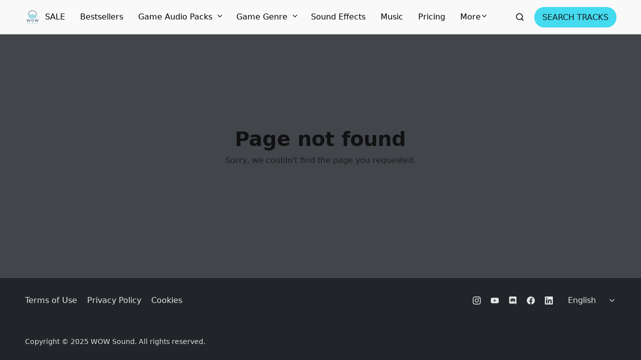

--- FILE ---
content_type: text/html; charset=utf-8
request_url: https://wowsound.com/our-music/tracks/tca-10-dreadnought-end-stinger.aspx
body_size: 11357
content:
<!DOCTYPE html>
<html lang="en">
  <head><meta charset="utf-8">
      <meta http-equiv="X-UA-Compatible" content="IE=edge">
      <meta name="viewport" content="width=device-width, initial-scale=1">
      <meta name="theme-color" content="rgba(66, 70, 74, 1)"><title>WOW Sound</title>
        <meta property="og:title" content="WOW Sound">
        <meta property="twitter:title" content="WOW Sound"><meta property="og:site_name" content="WOW Sound">
      <meta property="og:type" content="Website">
      <meta property="twitter:type" content="Website">
      <meta name="twitter:card" content="summary"><link rel="icon" href="https://media.sellfy.store/images/esWeJVTI/1V3s/WS-LOGO-Sellfy-Browser.png" type="image/png">
        <link
          rel="apple-touch-icon-precomposed"
          sizes="144x144"
          href="https://media.sellfy.store/images/esWeJVTI/1V3s/WS-LOGO-Sellfy-Browser.png"
        ><meta name="robots" content="index, follow"><link rel="stylesheet" href="https://assets.sellfy.store/static/gen/packed_store.libs.0902cab8.css"><link rel="stylesheet" href="https://assets.sellfy.store/static/gen/packed_store.0f9170ab.css"><script async src="https://www.googletagmanager.com/gtag/js?id=G-KPR00FR8Z4"></script>
  <script>
    // Google tag (gtag.js)
    window.dataLayer = window.dataLayer || [];
    window._ga4 = true;
    function gtag(){dataLayer.push(arguments);}

    gtag('js', new Date());
    gtag('config', 'G-KPR00FR8Z4');
  </script>
<style>
  html[lang]{
    background-color: rgba(66, 70, 74, 1);
    --global-background: rgba(66, 70, 74, 1);
  }
  :root{
    --base-font-family: Nunito Sans, 'Nunito Sans', -apple-system, system-ui, sans-serif;
    --base-font-size: 16px;
    --heading-font-family: Montserrat, 'Nunito Sans', -apple-system, system-ui, sans-serif;
    --store-width: 1220px;
    --button-color: rgba(17, 17, 17, 1);
    --button-text-color: rgba(255, 255, 255, 1);
    --button-radius: 6px;
    --interface-radius: 0px;
    --button-outline: 1px;
    --store-bg-color: rgba(66, 70, 74, 1);
  }
  .ui.input input,
  .ui.form textarea,
  .ui.form input:not([type]),
  .ui.form input[type='text'],
  .ui.form input[type='email'],
  .ui.form input[type='search'],
  .ui.form input[type='password'],
  .ui.form input[type='date'],
  .ui.form input[type='datetime-local'],
  .ui.form input[type='tel'],
  .ui.form input[type='time'],
  .ui.form input[type='url'],
  .ui.form input[type='number'],
  .ui.form select,
  .ui.form select option,
  .ui.button,
  .ui.modal,
  .ui.popup,
  [class$="store-content"],
  .ui.label,
  .embed-button .slfy-store,
  .ui.embed-popup *,
  .embed {
    font-family: Nunito Sans, 'Nunito Sans', -apple-system, system-ui, sans-serif;
  }
  .ui.header:not(h2),
  .ui.modal > .header,
  .header:not(h2){
    font-family: Montserrat, 'Nunito Sans', -apple-system, system-ui, sans-serif;
  }
  .fr_primary_button, a.fr_primary_button{
    background-color: rgba(17, 17, 17, 1);
    border-radius: 6px;
    color: rgba(255, 255, 255, 1);box-shadow: 0 0 0 1px rgba(255, 255, 255, 1);}
  .fr_secondary_button{
    background-color: rgba(255, 255, 255, 1);
    border-radius: 6px;
    color: rgba(17, 17, 17, 1);border: 1px solid rgba(255, 255, 255, 1);}
  .button{
    border-radius: 6px !important;
  }.store-content h1.ui.header,
    .store-content h2.ui.header:not(.ui.segment *),
    .store-content .subheader,
    .store-content .search-notfound ul li,
    .related-products h2.ui.header {
      color: rgba(255, 255, 255, 0.96) !important;
    }
    .search .slfy-store{
      background-color: rgba(66, 70, 74, 1);
    }
    .search .store-content h2.ui.header,
    .store-content .subheader,
    .store-content .search-notfound ul li,
    .related-products h2.ui.header{
      color: rgba(255, 255, 255, 0.96) !important;
    }.breadcrumbs .item{
    color: currentColor !important;
    opacity: 0.7;
  }
  .breadcrumbs .item:last-child,
  .breadcrumbs .item:hover,
  .breadcrumbs .item:focus{
    opacity: 1;
  }
  .breadcrumbs .item::after{
    opacity: 0.7;
    color: currentColor !important;
  }
  .ui.button{
    background: rgba(17, 17, 17, 1) !important;
    color: rgba(255, 255, 255, 1) !important;
    border-radius: 6px !important;
    transition: 0.2s ease;box-shadow: 0 0 0 1px rgba(255, 255, 255, 1) inset !important;}
  .ui.button:hover,
  .ui.button:focus{
    background-color: rgba(17, 17, 17, 1) !important;
    filter: brightness(1.15);
  }
  .error.module{
    padding-bottom: 5rem;
    padding-top: 2.5rem;
    text-align: center;
    flex-grow: 1;
  }
  .error.module h2{
    font-weight: bold;
    font-size: 2.5em;
  }
  .error.module p.description{
    font-size: 1em;
    margin-top: 0.75em;
    opacity: 0.8;
  }
</style><script>
  

window.GLOBALS = {
  ADMIN_URL: 'https://sellfy.com/user/',
  CAPTCHA_SITEKEY: '0d1404b7-e163-42b4-90fc-b6107b5f0cc5',
  CAPTCHA_TYPE: 'h-captcha',
  CHECKOUT_URL: 'https://wowsound.com/checkout/',
  IS_PRODUCTION: true,
  SELLER_ID: '6756a45413d67582ec0bd5a1',
  STORE_HAS_SIGNIN: true,
  STORE_IN_MAINTENANCE: false,
  STORE_URL: 'https://wowsound.com/',
  STORE_USER_AUTHORIZED: false,
  AFFILIATE_PROGRAM_ENABLED: false,
  SHOW_AFFILIATE_PROGRAM_UI: false,
};
</script>
    

    
    <link rel="preconnect" href="https://assets.sellfy.store/" crossorigin>
    <link rel="preconnect" href="https://media.sellfy.store/" crossorigin>
    <link rel="preload" href="https://assets.sellfy.store/static/assets/fonts/dripicons-v2.woff" as="font" type="font/woff2" crossorigin>
    <link rel="preload" href="https://assets.sellfy.store/static/assets/themes/default/assets/fonts/icons.woff2" as="font" type="font/woff2" crossorigin>
          <link rel="preconnect" href="https://hcaptcha.com">
        
      </head>
  <body class="">
    <div itemscope itemtype="https://schema.org/WebSite">
      <meta itemprop="url" content="https://wowsound.com/">
      <meta itemprop="name" content="WOW Sound">
    </div><div
        class="slfy-store
        p-nunito
        h-montserrat
        b-16
        width-1200
        
        system
        "
        style="background-color:rgba(66, 70, 74, 1);background-image:url();background-position:top center;background-size:cover;"
      >
        <div class="user-panel"></div>
              <style>
  .navigation.module{
    --cart-background: rgba(255, 255, 255, 0.97);
  }
  .navigation.module .actions {
      /* background: rgba(255, 255, 255, 0.97); */
      color: rgba(0, 0, 0, 1);
  }
  .ui.popup.checkout.shopping-cart-content .ui.segment .header h6.ui.header,
  .ui.popup.checkout.shopping-cart-content .ui.segment h3.ui.header,
  .ui.popup.sign-in-content .ui.segment.content .basic.header h6.ui.header {
      font-family: Nunito Sans, 'Nunito Sans', -apple-system, system-ui, sans-serif;
  }
  .navmenu .item > .menu{
      background: rgba(255, 255, 255, 0.97);
      --menu-bg: rgba(255, 255, 255, 0.97);
  }
  .navmenu:not(.dropdown) .item.more-items{
    display: none !important;
  }
  .navmenu .more-items > .menu > .item > a > .icon{
    transform: rotate(-90deg);
  }
  .navmenu .more-items > .more > .icon {
    font-size: 0.875rem;
  }
  .navmenu .more-items > .menu > .item > .menu > .item a{
    display: flex;
    justify-content: space-between;
  }
  .divider{
    height: 100%;
    width: 1px;
    background: rgba(0, 0, 0, 1);
  }
  .open-mobile-menu{
    margin: -1em;
    padding: 1em;
  }
</style>
<div
  class="navigation module
  custom
  sticky-store-nav sticky
  
  
  "
style="
  color: rgba(0, 0, 0, 1);
  background-color: rgba(255, 255, 255, 0.97);
  box-shadow: 0 0 0 1px rgba(188, 188, 188, 0.9);
  background-image: url();
  background-position: center center;
  background-size: cover;
  --backdrop-filter: blur(0.0px);
  --height: 30.0px;
--padding: 15.0px 20.0px 15.0px 20.0px;
--max-width: 100.0%;"
>
  
  <div class="container">
    <div class="content-wrapper" >
      <div class="logo-container"><a class="store-logo" href="https://wowsound.com/" data-disabled="false">
            <img
              src="https://media.sellfy.store/images/esWeJVTI/eWGq/Sellfy-Logo.png"
              class="logo-image locked-ratio"
              alt="WOW Sound"
              style="
                --border-radius: 0.0px;
                --aspect-ratio: 1 / 1;
              ">
          </a></div>
      <div class="navmenu menu left navigation-overflow overflow"><div class="item store-nav-item ">
          <a href="https://wowsound.com/black-friday/"
             target="_self"
             rel="noopener">
            SALE</a></div><div class="item store-nav-item ">
          <a href="https://wowsound.com/bestsellers/"
             target="_self"
             rel="noopener">
            Bestsellers</a></div><div class="item store-nav-item ">
          <a href="https://wowsound.com/game-audio-packs/"
             target="_self"
             rel="noopener">
            Game Audio Packs<i class="icon dripicons-chevron-down"></i></a><div class="menu"><div class="item ">
              <a href="https://wowsound.com/game-audio-packs/"
                 target="_self"
                 rel="noopener">
                All Game Audio Packs→</a></div><div class="item ">
              <a href="https://wowsound.com/sound-packs/"
                 target="_self"
                 rel="noopener">
                Sound Packs</a></div><div class="item ">
              <a href="https://wowsound.com/music-packs/"
                 target="_self"
                 rel="noopener">
                Music Packs</a></div><div class="item ">
              <a href="https://wowsound.com/bundles/"
                 target="_self"
                 rel="noopener">
                Bundles</a></div><div class="item ">
              <a href="https://wowsound.com/wow-sound-starter-pack/"
                 target="_self"
                 rel="noopener">
                Free Starter Pack</a></div></div></div><div class="item store-nav-item ">
          <a href="https://wowsound.com/game-genre-music-sfx/"
             target="_self"
             rel="noopener">
            Game Genre<i class="icon dripicons-chevron-down"></i></a><div class="menu"><div class="item ">
              <a href="https://wowsound.com/game-genre-music-sfx/"
                 target="_self"
                 rel="noopener">
                All Game Genre→</a></div><div class="item ">
              <a href="https://wowsound.com/anime-music-sounds-for-games-and-videos/"
                 target="_self"
                 rel="noopener">
                Anime</a></div><div class="item ">
              <a href="https://wowsound.com/royalty-free-music-for-casual-games/"
                 target="_self"
                 rel="noopener">
                 Casual Games</a></div><div class="item ">
              <a href="https://wowsound.com/horror-game-sounds/"
                 target="_self"
                 rel="noopener">
                Horror</a></div><div class="item ">
              <a href="https://wowsound.com/royalty-free-music-for-jrpg-games/"
                 target="_self"
                 rel="noopener">
                Japanese RPG</a></div><div class="item ">
              <a href="https://wowsound.com/royalty-free-music-for-visual-novel/"
                 target="_self"
                 rel="noopener">
                Visual Novels</a></div></div></div><div class="item store-nav-item ">
          <a href="https://wowsound.com/royalty-free-game-sound-effects-download/"
             target="_self"
             rel="noopener">
            Sound Effects</a></div><div class="item store-nav-item ">
          <a href="https://wowsound.com/royalty-free-game-music/"
             target="_self"
             rel="noopener">
            Music</a></div><div class="item store-nav-item ">
          <a href="https://wowsound.com/pricing/"
             target="_self"
             rel="noopener">
            Pricing</a></div><div class="item store-nav-item ">
          <a href="https://wowsound.com/curated-playlists/"
             target="_self"
             rel="noopener">
            Curated Playlists</a></div><div class="item store-nav-item ">
          <a href="https://wowsound.com/quick-search/"
             target="_self"
             rel="noopener">
            Quick Search</a></div><div class="item store-nav-item ">
          <a href="https://wowsound.com/try-before-you-buy/"
             target="_self"
             rel="noopener">
            Try Before You Buy</a></div><div class="item store-nav-item ">
          <a href="https://wowsound.com/blog/"
             target="_self"
             rel="noopener">
            Blog &amp; Tutorials</a></div><div class="item more-items">
          <span class="more">More<i class="icon dripicons-chevron-down"></i>
          </span>
          <div class="menu" tabindex="-1"></div>
        </div>
      </div>
      <div class="actions">
        
          <form class="item search store-search" action="/search/">
            <input type="search" name="search" value="" placeholder="Search..." autocomplete="off" style="color:rgba(0, 0, 0, 1);border-color:rgba(0, 0, 0, 1);">
            <svg
              xmlns="http://www.w3.org/2000/svg"
              width="18"
              height="18"
              viewBox="0 0 24 24"
              fill="none"
              stroke="currentColor"
              stroke-width="2"
              stroke-linecap="round"
              stroke-linejoin="round"
              class="icon"
            >
              <circle cx="11" cy="11" r="8"></circle>
              <line x1="21" y1="21" x2="16.65" y2="16.65"></line>
            </svg>
          </form>
        
        <div class="item button-container">
            
            
            
            
            
            
            <a
              style="background-color:rgba(68, 219, 240, 1);color:rgba(24, 24, 24, 1);border-radius:30px;font-size:16px;border-radius:30px;"
              class="cta-button"
              href="https://search.wowsound.com/our-music/tracks/"
              target="_blank"
              rel="noopener"
            >
              <span
                style="background-color: rgba(24, 24, 24, 1);border-radius:30px;"
                class="hoverlay"
              ></span>
                SEARCH TRACKS
            </a>
          </div><div class="divider"></div>
        <div class="item mobile-menu">
          <div class="icon-container open-mobile-menu">
            <svg
              xmlns="http://www.w3.org/2000/svg"
              width="18"
              height="18"
              viewBox="0 0 24 24"
              fill="none"
              stroke="currentColor"
              stroke-width="2"
              stroke-linecap="round"
              stroke-linejoin="round"
              class="icon"
            >
              <line x1="3" y1="12" x2="21" y2="12"></line>
              <line x1="3" y1="6" x2="21" y2="6"></line>
              <line x1="3" y1="18" x2="21" y2="18"></line>
            </svg>
          </div>
          <div class="menu-container">
            <div class="close spacer"></div>
            <div class="menu-panel" style="color:rgba(0, 0, 0, 1);--background-color:rgba(255, 255, 255, 0.97);">
              <div class="header">
                <div class="left panel">
                  <div class="back-action">
                    <svg width="24" height="24" viewBox="0 0 24 24" fill="none" xmlns="http://www.w3.org/2000/svg">
                      <path d="M9 5.25L2.25 12L9 18.75" stroke="currentColor" stroke-width="1.5" stroke-linecap="round" stroke-linejoin="round"/>
                      <path d="M3 12L22 12" stroke="currentColor" stroke-width="1.5" stroke-linecap="round" stroke-linejoin="round"/>
                      </svg>
                  </div>
                </div>
                <div class="right panel"><div class="language-switcher store-language">
                      <select class="auto-width" aria-label="Select language"><option value="en" >
                          English
                        </option><option value="es" >
                          Español
                        </option><option value="pt" >
                          Português
                        </option><option value="fr" >
                          Français
                        </option><option value="de" >
                          Deutsch
                        </option><option value="it" >
                          Italiano
                        </option><option value="ru" >
                          Русский
                        </option></select>
                      <div class="icon-container">
                        <svg
                          xmlns="http://www.w3.org/2000/svg"


                          viewBox="0 0 24 24"
                          fill="none"
                          stroke="currentColor"
                          stroke-width="2"
                          stroke-linecap="round"
                          stroke-linejoin="round"
                          class="icon"
                        >
                          <polyline points="6 9 12 15 18 9"></polyline>
                        </svg>
                      </div>
                    </div><div class="action close">
                    <svg xmlns="http://www.w3.org/2000/svg" viewBox="0 0 32 32" fill="currentColor"><title>close</title><polygon class="cls-1" points="24 9.4 22.6 8 16 14.6 9.4 8 8 9.4 14.6 16 8 22.6 9.4 24 16 17.4 22.6 24 24 22.6 17.4 16 24 9.4"/></svg>
                  </div>
                </div>
              </div>
              <div class="item-wrapper">
                <div class="item-grid">
                  <div class="column first">
                    <div class="items"><a
                        class="item "
                        data-id="fef621ae-ed93-4b35-b8b0-2459fd157d2f"
                        href="https://wowsound.com/black-friday/"
                        target="_self"
                        rel="noopener"
                      >
                        SALE</a><a
                        class="item "
                        data-id="f1d92b1b-bd24-4d65-837d-28d329cb58c8"
                        href="https://wowsound.com/bestsellers/"
                        target="_self"
                        rel="noopener"
                      >
                        Bestsellers</a><a
                        class="item parent-item"
                        data-id="b8bd5646-d56e-4772-b42f-f462d0f970c4"
                        href="https://wowsound.com/game-audio-packs/"
                        target="_self"
                        rel="noopener"
                      >
                        Game Audio Packs<i class="icon dripicons-chevron-right"></i></a><a
                        class="item parent-item"
                        data-id="8808108a-19a6-4362-bac2-dcda977025b3"
                        href="https://wowsound.com/game-genre-music-sfx/"
                        target="_self"
                        rel="noopener"
                      >
                        Game Genre<i class="icon dripicons-chevron-right"></i></a><a
                        class="item "
                        data-id="daf5e2ee-a841-49b2-bceb-fd224662d70c"
                        href="https://wowsound.com/royalty-free-game-sound-effects-download/"
                        target="_self"
                        rel="noopener"
                      >
                        Sound Effects</a><a
                        class="item "
                        data-id="c4b81191-eb83-4c96-9fbb-4127ba480f7d"
                        href="https://wowsound.com/royalty-free-game-music/"
                        target="_self"
                        rel="noopener"
                      >
                        Music</a><a
                        class="item "
                        data-id="d143be99-9c69-4147-8a64-68e8a3c6d8e8"
                        href="https://wowsound.com/pricing/"
                        target="_self"
                        rel="noopener"
                      >
                        Pricing</a><a
                        class="item "
                        data-id="aa502857-a7c4-40f9-bb92-aa133cb98187"
                        href="https://wowsound.com/curated-playlists/"
                        target="_self"
                        rel="noopener"
                      >
                        Curated Playlists</a><a
                        class="item "
                        data-id="67bd9bf1-0181-45ed-be95-b62195621408"
                        href="https://wowsound.com/quick-search/"
                        target="_self"
                        rel="noopener"
                      >
                        Quick Search</a><a
                        class="item "
                        data-id="4354e818-4c33-4eae-94e3-5e1e1b3b52ad"
                        href="https://wowsound.com/try-before-you-buy/"
                        target="_self"
                        rel="noopener"
                      >
                        Try Before You Buy</a><a
                        class="item "
                        data-id="01812b30-18f7-4f3d-b442-e6a3d04413eb"
                        href="https://wowsound.com/blog/"
                        target="_self"
                        rel="noopener"
                      >
                        Blog &amp; Tutorials</a></div>
                  </div>
                  <div class="column second"><div class="items sidebar-extra" data-menu-id="b8bd5646-d56e-4772-b42f-f462d0f970c4">
                              <a
                                class="item"
                                href="https://wowsound.com/game-audio-packs/"
                                target="_self"
                                rel="noopener"
                              >
                                Game Audio Packs
                              </a><a
                                  class="item "
                                  data-id="92f7acfb-fae4-4785-86bf-1e04c516eb31"
                                  href="https://wowsound.com/game-audio-packs/"
                                  target="_self"
                                  rel="noopener"
                                >
                                  All Game Audio Packs→</a><a
                                  class="item "
                                  data-id="02c448a5-7257-4b42-9ed3-41c472263049"
                                  href="https://wowsound.com/sound-packs/"
                                  target="_self"
                                  rel="noopener"
                                >
                                  Sound Packs</a><a
                                  class="item "
                                  data-id="8e28da20-bf6e-4ae6-ba60-54bf541aec92"
                                  href="https://wowsound.com/music-packs/"
                                  target="_self"
                                  rel="noopener"
                                >
                                  Music Packs</a><a
                                  class="item "
                                  data-id="01c93de9-09e3-46c3-99f2-89b427d1a469"
                                  href="https://wowsound.com/bundles/"
                                  target="_self"
                                  rel="noopener"
                                >
                                  Bundles</a><a
                                  class="item "
                                  data-id="7fdbc529-4d52-456e-b13c-1464b3dfe9b0"
                                  href="https://wowsound.com/wow-sound-starter-pack/"
                                  target="_self"
                                  rel="noopener"
                                >
                                  Free Starter Pack</a></div><div class="items sidebar-extra" data-menu-id="8808108a-19a6-4362-bac2-dcda977025b3">
                              <a
                                class="item"
                                href="https://wowsound.com/game-genre-music-sfx/"
                                target="_self"
                                rel="noopener"
                              >
                                Game Genre
                              </a><a
                                  class="item "
                                  data-id="f826c83d-e3b6-4d1d-94c6-cfae2f3d90f1"
                                  href="https://wowsound.com/game-genre-music-sfx/"
                                  target="_self"
                                  rel="noopener"
                                >
                                  All Game Genre→</a><a
                                  class="item "
                                  data-id="c9b90c7d-c653-473c-b2e3-248c0e0df70c"
                                  href="https://wowsound.com/anime-music-sounds-for-games-and-videos/"
                                  target="_self"
                                  rel="noopener"
                                >
                                  Anime</a><a
                                  class="item "
                                  data-id="7c6df1ba-60de-43d9-a1ff-6fa997674353"
                                  href="https://wowsound.com/royalty-free-music-for-casual-games/"
                                  target="_self"
                                  rel="noopener"
                                >
                                   Casual Games</a><a
                                  class="item "
                                  data-id="ec5ea389-5655-416b-8bbc-2b52857089cb"
                                  href="https://wowsound.com/horror-game-sounds/"
                                  target="_self"
                                  rel="noopener"
                                >
                                  Horror</a><a
                                  class="item "
                                  data-id="211f66d2-bb4e-4e1b-b085-b7960608be50"
                                  href="https://wowsound.com/royalty-free-music-for-jrpg-games/"
                                  target="_self"
                                  rel="noopener"
                                >
                                  Japanese RPG</a><a
                                  class="item "
                                  data-id="42216e12-22c3-43b4-a993-f35f24f20c97"
                                  href="https://wowsound.com/royalty-free-music-for-visual-novel/"
                                  target="_self"
                                  rel="noopener"
                                >
                                  Visual Novels</a></div></div>
                  <div class="column third"></div>
                </div>
              </div>
              
              <div class="account-menu">
                <div class="items">
                  
                  <a href="https://wowsound.com/u/signin/" class="item">Sign in</a>
                  
                </div>
              </div>
              
            </div>
          </div>
        </div>
        
      </div>
    </div>
  </div>
</div>
            <div class="error module">
  <div class="container" style="
    color: #111111;
  "">
    <h2>Page not found</h2>
    <p class="description">
      Sorry, we couldn't find the page you requested.
    </p>
  </div>
</div>
              <div
  class="footer module medium  unconstrained"
  style="background-color:rgba(33, 36, 40, 1);background-image:url();background-position:center center;background-size:cover;color:rgba(228, 228, 228, 1);--height: 50.0px;
--padding: 0.0px 20.0px 0.0px 20.0px;
--max-width: 100.0%;">
  
  <div class="container">
    <div class="footer-items">
      <div class="left">
        <div class="menu"><a class="item store-nav-item"
               href="https://wowsound.com/terms/"
               target="_self"
               rel="noopener"
              >
              Terms of Use
            </a><a class="item store-nav-item"
               href="https://wowsound.com/privacy-policy/"
               target="_self"
               rel="noopener"
              >
              Privacy Policy
            </a><a class="item store-nav-item"
               href="https://wowsound.com/cookies/"
               target="_self"
               rel="noopener"
              >
              Cookies
            </a></div></div>
      <div class="spacer"></div>
      <div class="right"><div class="menu"><a class="item" href="https://www.instagram.com/wowsoundsg" rel="noopener noreferrer" target="_blank">
                <span class="icon-container">
                  <svg
xmlns="http://www.w3.org/2000/svg"
fill="currentColor"
viewBox="0 0 24 24"
>
<title>Instagram</title>
<path
  d="M12 0C8.74 0 8.333.015 7.053.072 5.775.132 4.905.333 4.14.63c-.789.306-1.459.717-2.126 1.384S.935 3.35.63 4.14C.333 4.905.131 5.775.072 7.053.012 8.333 0 8.74 0 12s.015 3.667.072 4.947c.06 1.277.261 2.148.558 2.913.306.788.717 1.459 1.384 2.126.667.666 1.336 1.079 2.126 1.384.766.296 1.636.499 2.913.558C8.333 23.988 8.74 24 12 24s3.667-.015 4.947-.072c1.277-.06 2.148-.262 2.913-.558.788-.306 1.459-.718 2.126-1.384.666-.667 1.079-1.335 1.384-2.126.296-.765.499-1.636.558-2.913.06-1.28.072-1.687.072-4.947s-.015-3.667-.072-4.947c-.06-1.277-.262-2.149-.558-2.913-.306-.789-.718-1.459-1.384-2.126C21.319 1.347 20.651.935 19.86.63c-.765-.297-1.636-.499-2.913-.558C15.667.012 15.26 0 12 0zm0 2.16c3.203 0 3.585.016 4.85.071 1.17.055 1.805.249 2.227.415.562.217.96.477 1.382.896.419.42.679.819.896 1.381.164.422.36 1.057.413 2.227.057 1.266.07 1.646.07 4.85s-.015 3.585-.074 4.85c-.061 1.17-.256 1.805-.421 2.227-.224.562-.479.96-.899 1.382-.419.419-.824.679-1.38.896-.42.164-1.065.36-2.235.413-1.274.057-1.649.07-4.859.07-3.211 0-3.586-.015-4.859-.074-1.171-.061-1.816-.256-2.236-.421-.569-.224-.96-.479-1.379-.899-.421-.419-.69-.824-.9-1.38-.165-.42-.359-1.065-.42-2.235-.045-1.26-.061-1.649-.061-4.844 0-3.196.016-3.586.061-4.861.061-1.17.255-1.814.42-2.234.21-.57.479-.96.9-1.381.419-.419.81-.689 1.379-.898.42-.166 1.051-.361 2.221-.421 1.275-.045 1.65-.06 4.859-.06l.045.03zm0 3.678c-3.405 0-6.162 2.76-6.162 6.162 0 3.405 2.76 6.162 6.162 6.162 3.405 0 6.162-2.76 6.162-6.162 0-3.405-2.76-6.162-6.162-6.162zM12 16c-2.21 0-4-1.79-4-4s1.79-4 4-4 4 1.79 4 4-1.79 4-4 4zm7.846-10.405c0 .795-.646 1.44-1.44 1.44-.795 0-1.44-.646-1.44-1.44 0-.794.646-1.439 1.44-1.439.793-.001 1.44.645 1.44 1.439z"
></path></svg
>
                </span>
              </a><a class="item" href="https://www.youtube.com/c/wowsound" rel="noopener noreferrer" target="_blank">
                <span class="icon-container">
                  <svg
xmlns="http://www.w3.org/2000/svg"
fill="currentColor"
viewBox="0 0 24 24"
>
<title>YouTube</title>
<path
  d="M23.495 6.205a3.007 3.007 0 0 0-2.088-2.088c-1.87-.501-9.396-.501-9.396-.501s-7.507-.01-9.396.501A3.007 3.007 0 0 0 .527 6.205a31.247 31.247 0 0 0-.522 5.805 31.247 31.247 0 0 0 .522 5.783 3.007 3.007 0 0 0 2.088 2.088c1.868.502 9.396.502 9.396.502s7.506 0 9.396-.502a3.007 3.007 0 0 0 2.088-2.088 31.247 31.247 0 0 0 .5-5.783 31.247 31.247 0 0 0-.5-5.805zM9.609 15.601V8.408l6.264 3.602z"
></path></svg
>
                </span>
              </a><a class="item" href="https://discord.gg/fdW9WUzFnP" rel="noopener noreferrer" target="_blank">
                <span class="icon-container">
                  <svg
xmlns="http://www.w3.org/2000/svg"
fill="currentColor"
viewBox="0 0 24 24"
>
<title>Discord</title>
<path d="M20.222 0c1.406 0 2.54 1.137 2.607 2.475V24l-2.677-2.273-1.47-1.338-1.604-1.398.67 2.205H3.71c-1.402 0-2.54-1.065-2.54-2.476V2.48C1.17 1.142 2.31.003 3.715.003h16.5L20.222 0zm-6.118 5.683h-.03l-.202.2c2.073.6 3.076 1.537 3.076 1.537-1.336-.668-2.54-1.002-3.744-1.137-.87-.135-1.74-.064-2.475 0h-.2c-.47 0-1.47.2-2.81.735-.467.203-.735.336-.735.336s1.002-1.002 3.21-1.537l-.135-.135s-1.672-.064-3.477 1.27c0 0-1.805 3.144-1.805 7.02 0 0 1 1.74 3.743 1.806 0 0 .4-.533.805-1.002-1.54-.468-2.14-1.404-2.14-1.404s.134.066.335.2h.06c.03 0 .044.015.06.03v.006c.016.016.03.03.06.03.33.136.66.27.93.4.466.202 1.065.403 1.8.536.93.135 1.996.2 3.21 0 .6-.135 1.2-.267 1.8-.535.39-.2.87-.4 1.397-.737 0 0-.6.936-2.205 1.404.33.466.795 1 .795 1 2.744-.06 3.81-1.8 3.87-1.726 0-3.87-1.815-7.02-1.815-7.02-1.635-1.214-3.165-1.26-3.435-1.26l.056-.02zm.168 4.413c.703 0 1.27.6 1.27 1.335 0 .74-.57 1.34-1.27 1.34-.7 0-1.27-.6-1.27-1.334.002-.74.573-1.338 1.27-1.338zm-4.543 0c.7 0 1.266.6 1.266 1.335 0 .74-.57 1.34-1.27 1.34-.7 0-1.27-.6-1.27-1.334 0-.74.57-1.338 1.27-1.338z"></path></svg
>
                </span>
              </a><a class="item" href="https://www.facebook.com/wowsoundsg" rel="noopener noreferrer" target="_blank">
                <span class="icon-container">
                  <svg
xmlns="http://www.w3.org/2000/svg"
fill="currentColor"
viewBox="0 0 24 24"
>
<title>Facebook</title>
<path
  d="M23.9981 11.9991C23.9981 5.37216 18.626 0 11.9991 0C5.37216 0 0 5.37216 0 11.9991C0 17.9882 4.38789 22.9522 10.1242 23.8524V15.4676H7.07758V11.9991H10.1242V9.35553C10.1242 6.34826 11.9156 4.68714 14.6564 4.68714C15.9692 4.68714 17.3424 4.92149 17.3424 4.92149V7.87439H15.8294C14.3388 7.87439 13.8739 8.79933 13.8739 9.74824V11.9991H17.2018L16.6698 15.4676H13.8739V23.8524C19.6103 22.9522 23.9981 17.9882 23.9981 11.9991Z"
></path></svg
>
                </span>
              </a><a class="item" href="https://www.linkedin.com/company/wow-sound/" rel="noopener noreferrer" target="_blank">
                <span class="icon-container">
                  <svg
xmlns="http://www.w3.org/2000/svg"
fill="currentColor"
viewBox="0 0 24 24"
>
<title>LinkedIn</title>
<path
  d="M20.447 20.452h-3.554v-5.569c0-1.328-.027-3.037-1.852-3.037-1.853 0-2.136 1.445-2.136 2.939v5.667H9.351V9h3.414v1.561h.046c.477-.9 1.637-1.85 3.37-1.85 3.601 0 4.267 2.37 4.267 5.455v6.286zM5.337 7.433c-1.144 0-2.063-.926-2.063-2.065 0-1.138.92-2.063 2.063-2.063 1.14 0 2.064.925 2.064 2.063 0 1.139-.925 2.065-2.064 2.065zm1.782 13.019H3.555V9h3.564v11.452zM22.225 0H1.771C.792 0 0 .774 0 1.729v20.542C0 23.227.792 24 1.771 24h20.451C23.2 24 24 23.227 24 22.271V1.729C24 .774 23.2 0 22.222 0h.003z"
></path></svg
>
                </span>
              </a></div><div class="basic-select language-switcher store-language">
            <select aria-label="Select language"><option value="en" >
                English
              </option><option value="es" >
                Español
              </option><option value="pt" >
                Português
              </option><option value="fr" >
                Français
              </option><option value="de" >
                Deutsch
              </option><option value="it" >
                Italiano
              </option><option value="ru" >
                Русский
              </option></select>
            <div class="icon-container">
              <svg
                xmlns="http://www.w3.org/2000/svg"


                viewBox="0 0 24 24"
                fill="none"
                stroke="currentColor"
                stroke-width="2"
                stroke-linecap="round"
                stroke-linejoin="round"
                class="icon"
              >
                <polyline points="6 9 12 15 18 9"></polyline>
              </svg>
            </div>
          </div></div>
    </div>
  </div><hr style="background-color: rgba(245, 245, 245, 0)!important;">
    <div class="bottom-container">
      <div class="copyright-container">
        <div class="copyright" style="color: rgba(221, 221, 221, 1);">Copyright © 2025 WOW Sound. All rights reserved.</div></div>
    </div></div>
            </div><div><script class="template" type="text/template" id="shoppingCartItemsView">
  <div class="items scrollable product-listing">
    <% _.each(model.items, function(item){ %>
      <% const outOfStock = !item.stock.unlimited && item.quantity > item.stock.quantity %>
      <div class="ui product item <% if(outOfStock) { %> out-of-stock<% } %>">
        <div class="details column">
          <a class="preview-description" href="<%- item.product.url %>">
            <h3 class="product-title">
              <%- item.product.name %>
            </h3>
            <div class="variant-info">
              <% if(item.product.variants.length > 1) { %>
                <% if(item.filled_forms && !item.filled_forms.length) { %>
                  <div class="info-line"><%- item.product.selected_variant %></div>
                <% } else { %>
                  <div class="info-line">Variant: <%- item.product.selected_variant %></div>
                <% } %>
              <% } %>
              <% if(item.filled_forms && item.filled_forms.length) { %>
                <% item.filled_forms.map((form) => { %>
                  <% form.fields.map((field) => { %>
                    <% if(field.value) { %>
                      <div class="info-line" title="<%- field.value %>">
                        <%- field.label %>: <%- formatDisplayField(field.value, field._cls) %>
                      </div>
                    <% } %>
                  <% }); %>
                <% }); %>
              <% } %>
              <div class="info-line oos-message">Only <%- item.stock.quantity %>  items left in stock.</div>
            </div>
          </a>
        </div>
        <div class="price column">
          <div class="product-price">
            <% if(item.discount && item.discount.amount) { %>
              <span class="old-price"><%= item.original_price.label %></span>
            <% } %>
            <div class="price">
              <% if(item.quantity > 1) { %>
                <span class="locked-quantity"><%- item.quantity %> ×</span>
              <% } %>
              <%= item.adjusted_price.label %>
            </div>
          </div>
          <div class="remove-item" data-id="<%- item.id %>">Remove</div>
        </div>
      </div>
    <% }) %>
  </div>
  <div class="no-items">
    <p>
      Your shopping cart is empty.
    </p>
    <p class="continue-column">
      <a class="ui tiny basic button" href="<%- storeUrl %>"> <i class="icon dripicons-chevron-left"></i>Continue shopping</a>
    </p>
  </div>
</script>

<script class="template" type="text/template" id="shoppingCartTotalsView">
  <div class="ui middle aligned stackable grid totals-row">

    <% if(model.is_coupon_available){ %>
      <div class="row coupon-code">
        <div class="six wide mobile six wide tablet seven wide computer column text-column">
          Have a coupon code?
        </div>
        <div class="six wide mobile six wide tablet five wide computer column input-column">
          <form class="cart-form">
            <div class="discount-code-wrap">
              <div class="ui fluid action tiny input discount-code">
                <input type="text" name="discount_code" placeholder="Coupon code">
                <button class="ui basic button apply-discount-code">Apply</button>
              </div>
            </div>
          </form>
        </div>
      </div>
    <% } %>
    <div class="row summary">
      <div class="six wide mobile six wide tablet four wide computer column continue-column"></div>
      <div class="six wide mobile six wide tablet eight wide computer column content-column">
        <div class="ui grid">
          <div class="six wide mobile four wide tablet six wide computer right aligned column">
            <div class="subtotal-text">Subtotal:</div>
            <% if(model.discount.amount) { %>
              <div class="discount-text">Discount:</div>
            <% } %>
            <% if(model.is_shipping_required) { %>
            <div class="shipping-text">Shipping:</div>
            <% } %>
            <% if(model.handling_fee.amount) { %>
              <div class="handle-fee-text">Handling fee:</div>
            <% } %>
            <% if(model.setup_fee.amount) { %>
            <div class="handle-fee-text">Setup fee:</div>
          <% } %>
          <% if(model.tax.amount) { %>
              <div class="tax-text">Tax (<%= model.tax.percents %>%):</div>
            <% } %>
            </div>
          <div class="six wide mobile eight wide tablet six wide computer right aligned column">
            <div class="subtotal"><%= model.sub_total.label %></div>
            <% if(model.discount.amount) { %>
              <div class="discount"><%= model.discount.label %></div>
            <% } %>
            <% if(model.is_shipping_required) { %>
              <div class="shipping"><%= model.shipping.label %></div>
            <% } %>
            <% if(model.handling_fee.amount) { %>
              <div class="handle-fee"><%= model.handling_fee.label %></div>
          <% } %>
          <% if(model.setup_fee.amount) { %>
            <div class="setup-fee"><%= model.setup_fee.label %></div>
            <% } %>
            <% if(model.tax.amount) { %>
              <div class="tax"><%= model.tax.label %></div>
            <% } %>
          </div>
        </div>
      </div>
    </div>
    <div class="row total">
      <div class="six wide mobile six wide tablet four wide computer column continue-column"></div>
      <div class="six wide mobile six wide tablet eight wide computer column content-column">
        <div class="ui grid">
          <% if(model.setup_fee.amount) { %>
            <div class="row">
              <div class="six wide mobile four wide tablet six wide computer right aligned column">
                <div class="title total-text">Total:</div>
              </div>
              <div class="six wide mobile eight wide tablet six wide computer right aligned column total-amount" id="total_amount">
                <div class="title total">
                  <%= model.total.label %>
                  <% if (model.interval_short) { %>
                  <div class="subtitle">
                    <%= model.total_wo_setup_fee %> billed <%= model.interval %>ly
                  </div>
                  <% } %>
                </div>
              </div>
            </div>
          <% } else { %>
          <div class="row">
            <div class="six wide mobile four wide tablet six wide computer right aligned column">
              <div class="title total-text">Total:</div>
            </div>
            <div class="six wide mobile eight wide tablet six wide computer right aligned column total-amount" id="total_amount">
              <div class="title total">
                <%= model.total.label %><% if (model.interval_short) { %>/<%= model.interval_short %><% } %>
              </div>
            </div>
          </div>
          <% } %>
        </div>
      </div>
    </div>
    <% if (model.interval) { %>
    <div class="row right aligned">
      <div class="twelve wide column">
        <p class="subscription-notice">
          Note: Your subscription is automatically renewed unless cancelled during the subscription period.
        </p>
      </div>
    </div>
    <% } %>
  </div>
</script>

<script class="template" type="text/template" id="shoppingCartSubTotalsView">
  <div class="totals-layout">
    <div class="left-column">
      <h3 class="ui paragraph header"><span class="subtotal"><%= model.total.label %></span></h3>
    </div>
    <div class="right-column">
      <a class="cart-link" href="<%= checkoutUrl %>/cart">
        View cart
      </a>
      <a class="fr_primary_button centered checkout-button" href="<%= checkoutUrl %>">
        Checkout
      </a>
    </div>
  </div>
</script>

<script class="template" type="text/template" id="shoppingCartWidgetView">
  <div class="ui segment content">
    <div class="header">
      <h4 class="ui header">Shopping cart</h4>
    </div>
    <%= items %>
    <div class="order-totals">
      <%= subtotals %>
    </div>
  </div>
</script>

<script class="template" type="text/template" id="upsellApproveText">Adding...</script>

<script class="template" type="text/template" id="userPanel">
  <div class="panel-content">
    <div class="panel-info-block">
      <% if(window.GLOBALS.STORE_IN_MAINTENANCE) { %>Your store is in maintenance mode<% } else { %>This is your store<% } %>
      <span> (customers won't see this banner)</span>
    </div>
    <div class="panel-action-block">
      <div class="ui large circular black labels">
        <% if(window.GLOBALS.STORE_IN_MAINTENANCE) { %>
          <a class="ui label customize" href="<%- window.GLOBALS.ADMIN_URL %>settings/general#storeMaintenance">
            <i class="icon dripicons-preview"></i>Stop maintenance</a>
        <% } %>
        <% if(product_id) { %>
          <a class="ui label customize" href="<%- window.GLOBALS.ADMIN_URL %>products/<%- product_type %>/<%- product_id %>">
            <i class="icon dripicons-pencil"></i>Edit product</a>
        <% } %>
        <a class="ui label customize" href="<%- window.GLOBALS.ADMIN_URL %>store/edit/">
          <i class="icon dripicons-toggles"></i>Customize</a>
        <a class="ui label" href="<%- window.GLOBALS.ADMIN_URL %>dashboard">
          <i class="icon dripicons-exit" data-zoom="out"></i>Dashboard</a>
      </div>
    </div>
  </div>
</script>

<script class="template" type="text/template" id="upsellModal">
  <form class="ui modal upsell-modal">
    <i class="icon close"></i>
    <div class="header">
      <%- upsell.message %>
    </div>
    <div class="content">

      <div class="product-card">
        <div class="image-container">
          <%= item.product.image.html %>
        </div>
          <h4 class="ui header name"><%- item.product.name %></h4>
        <% if (item.discount.amount) { %>
          <div class="price-old"><%= item.original_price.label %></div>
        <% } %>
        <% if (item.is_free) { %>
          <h3 class="ui header price">FREE</h3>
        <% } else { %>
          <h3 class="ui header price"><%= item.adjusted_price.label %></h3>
        <% } %>
      </div>

      <% if (item.product.variants && item.product.variants.length > 1) { %>
        <div class="ui form product-variant">
          <div class="field">
            <label for="product_variant">Select variant:</label>
            <select id="product_variant" name="variant">
              <option selected disabled>
                Please select...
              </option>
              <% item.product.variants.forEach(variant => { %>
              <option value="<%- variant.id %>"
                      data-price="<%- variant.upsell_original_price.label %>"
                      data-total="<%- variant.upsell_adjusted_price.label %>"
                      data-image-html="<%- variant.image.html %>"
                      data-image-url="<%- variant.image.html %>"
                      data-outofstock="<%- variant.out_of_stock %>"
              >
                <%- variant.name %>
              </option>
              <% }); %>
            </select>
          </div>
        </div>
      <% } %>
    </div>
    <div class="actions">
      <a class="fr_primary_button fr_large approve button <%- item.product.variants && item.product.variants.length > 1 || item.product.variants[0].out_of_stock ? 'ui disabled' : '' %>">
        <% if(item.product.variants && item.product.variants[0].out_of_stock) { %>
          Out of stock
        <% } else { %>
          Add to cart
        <% } %>
      </a>
      <div class="cancel-action close">
        <span>No thanks</span>
      </div>
    </div>
    <input type="hidden" name="product" value="<%- item.product.key %>">
    <input type="hidden" name="discount_id" value="<%- upsell.id %>">
  </form>
</script>

<script class="template" type="text/template" id="failedToSendMessageError">Failed sending message!</script>
<script class="template" type="text/template" id="defaultErrorHeader">Something went wrong.</script>
<script class="template" type="text/template" id="defaultErrorBody">Something went wrong. Please reload page and try again</script>
<script class="template" type="text/template" id="paymentNotSuccessful">Payment was not successful</script>
<script class="template" type="text/template" id="addToCart">Add to cart</script>
<script class="template" type="text/template" id="outOfStock">Out of stock</script>
<script class="template" type="text/template" id="itemAdded">Item added!</script>
<script class="template" type="text/template" id="lowStock">Only {0} items left in stock.</script>

<script class="template" type="text/template" id="PODSizeGuideView">
  <div class="modal-title">Size guide</div>
  <div class="ui pointing secondary menu">
    <% if (product_measure) { %>
    <a class="item" data-tab="product_measure">Product measurements</a>
    <% } %>
    <% if (measure_yourself) { %>
    <a class="item" data-tab="measure_yourself">Measure yourself</a>
    <% } %>
  </div>

  <% if (product_measure) { %>
    <div class="ui tab" data-tab="product_measure">
      <div class="tab-content">
        <div class="description">
          <%= product_measure.description %>
        </div>
        <% if (product_measure.image_url || product_measure.image_description) { %>
        <div class="image-box">
          <div class="ui grid stackable">
            <div class="four wide column">
              <img src="<%- product_measure.image_url %>" alt="">
            </div>
            <div class="eight wide column">
              <div class="description">
                <%= product_measure.image_description %>
              </div>
            </div>
          </div>
        </div>
        <% } %>
        <div class="units">
          <div class="column">
            <h3>Find your size</h3>
          </div>
          <div class="column">
            <select class="ui dropdown select-unit">
              <option value="inches" <%= selected(unit, 'inches') %>>Inches</option>
              <option value="cm" <%= selected(unit, 'cm') %>>Centimeters</option>
            </select>
          </div>
        </div>
        <div class="sizes-table">
          <table class="ui very basic table striped unstackable">
            <thead>
              <tr>
                <th>Size Label</th>
                <% product_measure.measurements.forEach(function(item){ %>
                  <th><%= item.type_label %></th>
                <% }) %>
              </tr>
            </thead>
            <tbody>
              <% product_measure_table.forEach(function(row){ %>
                <tr>
                <% row.forEach(function(item) { %>
                  <td><%= item %></td>
                <% }) %>
                </tr>
              <% }) %>
            </tbody>
          </table>
        </div>
      </div>
    </div>
  <% } %>
  <% if (measure_yourself) { %>
    <div class="ui tab" data-tab="measure_yourself">
      <div class="tab-content">
        <div class="description">
          <%= measure_yourself.description %>
        </div>
        <% if (measure_yourself.image_url || measure_yourself.image_description) { %>
        <div class="image-box">
          <div class="ui grid stackable">
            <div class="four wide column">
              <img src="<%- measure_yourself.image_url %>" alt="">
            </div>
            <div class="eight wide column">
              <div class="description">
                <%= measure_yourself.image_description %>
              </div>
            </div>
          </div>
        </div>
        <% } %>
        <div class="units">
          <div class="column">
            <h3>Find your size</h3>
          </div>
          <div class="column">
            <select class="ui dropdown select-unit">
              <option value="inches" <%= selected(unit, 'inches') %>>Inches</option>
              <option value="cm" <%= selected(unit, 'cm') %>>Centimeters</option>
            </select>
          </div>
        </div>
        <div class="sizes-table">
          <table class="ui very basic table striped unstackable">
            <thead>
              <tr>
                <th>Size Label</th>
                <% measure_yourself.measurements.forEach(function(item){ %>
                  <th><%= item.type_label %></th>
                <% }) %>
              </tr>
            </thead>
            <tbody>
              <% measure_yourself_table.forEach(function(row){ %>
                <tr>
                <% row.forEach(function(item) { %>
                  <td><%- item %></td>
                <% }) %>
                </tr>
              <% }) %>
            </tbody>
          </table>
        </div>
      </div>
    </div>
  <% } %>
</script></div><script src="https://assets.sellfy.store/static/gen/packed_store.libs.0a9e1c7a.js"></script><script src="https://assets.sellfy.store/static/gen/packed_store.4baa9cdb.js"></script>

    </body>
</html>